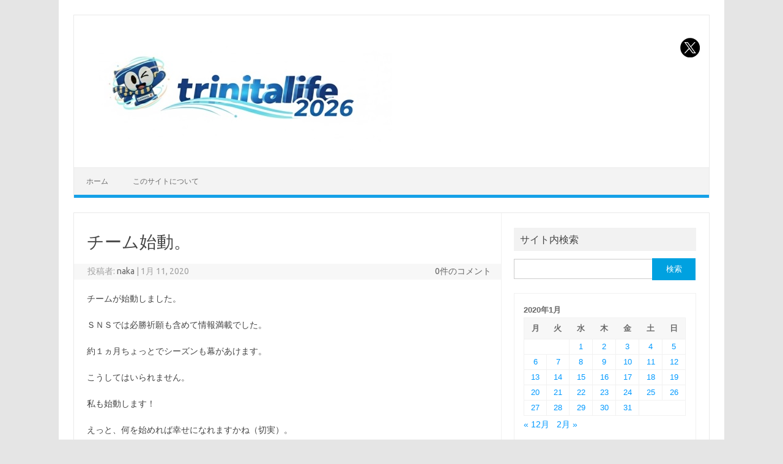

--- FILE ---
content_type: text/html; charset=UTF-8
request_url: https://trinitalife.net/2020/01/11/%E3%83%81%E3%83%BC%E3%83%A0%E5%A7%8B%E5%8B%95%E3%80%82-2/
body_size: 11114
content:
<!DOCTYPE html>
<!--[if IE 7]>
<html class="ie ie7" lang="ja">
<![endif]-->
<!--[if IE 8]>
<html class="ie ie8" lang="ja">
<![endif]-->
<!--[if !(IE 7) | !(IE 8)  ]><!-->
<html lang="ja">
<!--<![endif]-->
<head>
<meta charset="UTF-8">
<meta name="viewport" content="width=device-width, initial-scale=1">
<link rel="profile" href="http://gmpg.org/xfn/11">
<link rel="pingback" href="https://trinitalife.net/xmlrpc.php" />
<!--[if lt IE 9]>
<script src="https://trinitalife.net/wp-content/themes/iconic-one/js/html5.js" type="text/javascript"></script>
<![endif]-->
<title>チーム始動。 &#8211; trinitalife</title>
<meta name='robots' content='max-image-preview:large' />
<link rel='dns-prefetch' href='//webfonts.xserver.jp' />
<link rel='dns-prefetch' href='//fonts.googleapis.com' />
<link rel="alternate" type="application/rss+xml" title="trinitalife &raquo; フィード" href="https://trinitalife.net/feed/" />
<link rel="alternate" type="application/rss+xml" title="trinitalife &raquo; コメントフィード" href="https://trinitalife.net/comments/feed/" />
<link rel="alternate" title="oEmbed (JSON)" type="application/json+oembed" href="https://trinitalife.net/wp-json/oembed/1.0/embed?url=https%3A%2F%2Ftrinitalife.net%2F2020%2F01%2F11%2F%25e3%2583%2581%25e3%2583%25bc%25e3%2583%25a0%25e5%25a7%258b%25e5%258b%2595%25e3%2580%2582-2%2F" />
<link rel="alternate" title="oEmbed (XML)" type="text/xml+oembed" href="https://trinitalife.net/wp-json/oembed/1.0/embed?url=https%3A%2F%2Ftrinitalife.net%2F2020%2F01%2F11%2F%25e3%2583%2581%25e3%2583%25bc%25e3%2583%25a0%25e5%25a7%258b%25e5%258b%2595%25e3%2580%2582-2%2F&#038;format=xml" />
<style id='wp-img-auto-sizes-contain-inline-css' type='text/css'>
img:is([sizes=auto i],[sizes^="auto," i]){contain-intrinsic-size:3000px 1500px}
/*# sourceURL=wp-img-auto-sizes-contain-inline-css */
</style>
<style id='wp-emoji-styles-inline-css' type='text/css'>

	img.wp-smiley, img.emoji {
		display: inline !important;
		border: none !important;
		box-shadow: none !important;
		height: 1em !important;
		width: 1em !important;
		margin: 0 0.07em !important;
		vertical-align: -0.1em !important;
		background: none !important;
		padding: 0 !important;
	}
/*# sourceURL=wp-emoji-styles-inline-css */
</style>
<style id='wp-block-library-inline-css' type='text/css'>
:root{--wp-block-synced-color:#7a00df;--wp-block-synced-color--rgb:122,0,223;--wp-bound-block-color:var(--wp-block-synced-color);--wp-editor-canvas-background:#ddd;--wp-admin-theme-color:#007cba;--wp-admin-theme-color--rgb:0,124,186;--wp-admin-theme-color-darker-10:#006ba1;--wp-admin-theme-color-darker-10--rgb:0,107,160.5;--wp-admin-theme-color-darker-20:#005a87;--wp-admin-theme-color-darker-20--rgb:0,90,135;--wp-admin-border-width-focus:2px}@media (min-resolution:192dpi){:root{--wp-admin-border-width-focus:1.5px}}.wp-element-button{cursor:pointer}:root .has-very-light-gray-background-color{background-color:#eee}:root .has-very-dark-gray-background-color{background-color:#313131}:root .has-very-light-gray-color{color:#eee}:root .has-very-dark-gray-color{color:#313131}:root .has-vivid-green-cyan-to-vivid-cyan-blue-gradient-background{background:linear-gradient(135deg,#00d084,#0693e3)}:root .has-purple-crush-gradient-background{background:linear-gradient(135deg,#34e2e4,#4721fb 50%,#ab1dfe)}:root .has-hazy-dawn-gradient-background{background:linear-gradient(135deg,#faaca8,#dad0ec)}:root .has-subdued-olive-gradient-background{background:linear-gradient(135deg,#fafae1,#67a671)}:root .has-atomic-cream-gradient-background{background:linear-gradient(135deg,#fdd79a,#004a59)}:root .has-nightshade-gradient-background{background:linear-gradient(135deg,#330968,#31cdcf)}:root .has-midnight-gradient-background{background:linear-gradient(135deg,#020381,#2874fc)}:root{--wp--preset--font-size--normal:16px;--wp--preset--font-size--huge:42px}.has-regular-font-size{font-size:1em}.has-larger-font-size{font-size:2.625em}.has-normal-font-size{font-size:var(--wp--preset--font-size--normal)}.has-huge-font-size{font-size:var(--wp--preset--font-size--huge)}.has-text-align-center{text-align:center}.has-text-align-left{text-align:left}.has-text-align-right{text-align:right}.has-fit-text{white-space:nowrap!important}#end-resizable-editor-section{display:none}.aligncenter{clear:both}.items-justified-left{justify-content:flex-start}.items-justified-center{justify-content:center}.items-justified-right{justify-content:flex-end}.items-justified-space-between{justify-content:space-between}.screen-reader-text{border:0;clip-path:inset(50%);height:1px;margin:-1px;overflow:hidden;padding:0;position:absolute;width:1px;word-wrap:normal!important}.screen-reader-text:focus{background-color:#ddd;clip-path:none;color:#444;display:block;font-size:1em;height:auto;left:5px;line-height:normal;padding:15px 23px 14px;text-decoration:none;top:5px;width:auto;z-index:100000}html :where(.has-border-color){border-style:solid}html :where([style*=border-top-color]){border-top-style:solid}html :where([style*=border-right-color]){border-right-style:solid}html :where([style*=border-bottom-color]){border-bottom-style:solid}html :where([style*=border-left-color]){border-left-style:solid}html :where([style*=border-width]){border-style:solid}html :where([style*=border-top-width]){border-top-style:solid}html :where([style*=border-right-width]){border-right-style:solid}html :where([style*=border-bottom-width]){border-bottom-style:solid}html :where([style*=border-left-width]){border-left-style:solid}html :where(img[class*=wp-image-]){height:auto;max-width:100%}:where(figure){margin:0 0 1em}html :where(.is-position-sticky){--wp-admin--admin-bar--position-offset:var(--wp-admin--admin-bar--height,0px)}@media screen and (max-width:600px){html :where(.is-position-sticky){--wp-admin--admin-bar--position-offset:0px}}

/*# sourceURL=wp-block-library-inline-css */
</style><style id='global-styles-inline-css' type='text/css'>
:root{--wp--preset--aspect-ratio--square: 1;--wp--preset--aspect-ratio--4-3: 4/3;--wp--preset--aspect-ratio--3-4: 3/4;--wp--preset--aspect-ratio--3-2: 3/2;--wp--preset--aspect-ratio--2-3: 2/3;--wp--preset--aspect-ratio--16-9: 16/9;--wp--preset--aspect-ratio--9-16: 9/16;--wp--preset--color--black: #000000;--wp--preset--color--cyan-bluish-gray: #abb8c3;--wp--preset--color--white: #ffffff;--wp--preset--color--pale-pink: #f78da7;--wp--preset--color--vivid-red: #cf2e2e;--wp--preset--color--luminous-vivid-orange: #ff6900;--wp--preset--color--luminous-vivid-amber: #fcb900;--wp--preset--color--light-green-cyan: #7bdcb5;--wp--preset--color--vivid-green-cyan: #00d084;--wp--preset--color--pale-cyan-blue: #8ed1fc;--wp--preset--color--vivid-cyan-blue: #0693e3;--wp--preset--color--vivid-purple: #9b51e0;--wp--preset--gradient--vivid-cyan-blue-to-vivid-purple: linear-gradient(135deg,rgb(6,147,227) 0%,rgb(155,81,224) 100%);--wp--preset--gradient--light-green-cyan-to-vivid-green-cyan: linear-gradient(135deg,rgb(122,220,180) 0%,rgb(0,208,130) 100%);--wp--preset--gradient--luminous-vivid-amber-to-luminous-vivid-orange: linear-gradient(135deg,rgb(252,185,0) 0%,rgb(255,105,0) 100%);--wp--preset--gradient--luminous-vivid-orange-to-vivid-red: linear-gradient(135deg,rgb(255,105,0) 0%,rgb(207,46,46) 100%);--wp--preset--gradient--very-light-gray-to-cyan-bluish-gray: linear-gradient(135deg,rgb(238,238,238) 0%,rgb(169,184,195) 100%);--wp--preset--gradient--cool-to-warm-spectrum: linear-gradient(135deg,rgb(74,234,220) 0%,rgb(151,120,209) 20%,rgb(207,42,186) 40%,rgb(238,44,130) 60%,rgb(251,105,98) 80%,rgb(254,248,76) 100%);--wp--preset--gradient--blush-light-purple: linear-gradient(135deg,rgb(255,206,236) 0%,rgb(152,150,240) 100%);--wp--preset--gradient--blush-bordeaux: linear-gradient(135deg,rgb(254,205,165) 0%,rgb(254,45,45) 50%,rgb(107,0,62) 100%);--wp--preset--gradient--luminous-dusk: linear-gradient(135deg,rgb(255,203,112) 0%,rgb(199,81,192) 50%,rgb(65,88,208) 100%);--wp--preset--gradient--pale-ocean: linear-gradient(135deg,rgb(255,245,203) 0%,rgb(182,227,212) 50%,rgb(51,167,181) 100%);--wp--preset--gradient--electric-grass: linear-gradient(135deg,rgb(202,248,128) 0%,rgb(113,206,126) 100%);--wp--preset--gradient--midnight: linear-gradient(135deg,rgb(2,3,129) 0%,rgb(40,116,252) 100%);--wp--preset--font-size--small: 13px;--wp--preset--font-size--medium: 20px;--wp--preset--font-size--large: 36px;--wp--preset--font-size--x-large: 42px;--wp--preset--spacing--20: 0.44rem;--wp--preset--spacing--30: 0.67rem;--wp--preset--spacing--40: 1rem;--wp--preset--spacing--50: 1.5rem;--wp--preset--spacing--60: 2.25rem;--wp--preset--spacing--70: 3.38rem;--wp--preset--spacing--80: 5.06rem;--wp--preset--shadow--natural: 6px 6px 9px rgba(0, 0, 0, 0.2);--wp--preset--shadow--deep: 12px 12px 50px rgba(0, 0, 0, 0.4);--wp--preset--shadow--sharp: 6px 6px 0px rgba(0, 0, 0, 0.2);--wp--preset--shadow--outlined: 6px 6px 0px -3px rgb(255, 255, 255), 6px 6px rgb(0, 0, 0);--wp--preset--shadow--crisp: 6px 6px 0px rgb(0, 0, 0);}:where(.is-layout-flex){gap: 0.5em;}:where(.is-layout-grid){gap: 0.5em;}body .is-layout-flex{display: flex;}.is-layout-flex{flex-wrap: wrap;align-items: center;}.is-layout-flex > :is(*, div){margin: 0;}body .is-layout-grid{display: grid;}.is-layout-grid > :is(*, div){margin: 0;}:where(.wp-block-columns.is-layout-flex){gap: 2em;}:where(.wp-block-columns.is-layout-grid){gap: 2em;}:where(.wp-block-post-template.is-layout-flex){gap: 1.25em;}:where(.wp-block-post-template.is-layout-grid){gap: 1.25em;}.has-black-color{color: var(--wp--preset--color--black) !important;}.has-cyan-bluish-gray-color{color: var(--wp--preset--color--cyan-bluish-gray) !important;}.has-white-color{color: var(--wp--preset--color--white) !important;}.has-pale-pink-color{color: var(--wp--preset--color--pale-pink) !important;}.has-vivid-red-color{color: var(--wp--preset--color--vivid-red) !important;}.has-luminous-vivid-orange-color{color: var(--wp--preset--color--luminous-vivid-orange) !important;}.has-luminous-vivid-amber-color{color: var(--wp--preset--color--luminous-vivid-amber) !important;}.has-light-green-cyan-color{color: var(--wp--preset--color--light-green-cyan) !important;}.has-vivid-green-cyan-color{color: var(--wp--preset--color--vivid-green-cyan) !important;}.has-pale-cyan-blue-color{color: var(--wp--preset--color--pale-cyan-blue) !important;}.has-vivid-cyan-blue-color{color: var(--wp--preset--color--vivid-cyan-blue) !important;}.has-vivid-purple-color{color: var(--wp--preset--color--vivid-purple) !important;}.has-black-background-color{background-color: var(--wp--preset--color--black) !important;}.has-cyan-bluish-gray-background-color{background-color: var(--wp--preset--color--cyan-bluish-gray) !important;}.has-white-background-color{background-color: var(--wp--preset--color--white) !important;}.has-pale-pink-background-color{background-color: var(--wp--preset--color--pale-pink) !important;}.has-vivid-red-background-color{background-color: var(--wp--preset--color--vivid-red) !important;}.has-luminous-vivid-orange-background-color{background-color: var(--wp--preset--color--luminous-vivid-orange) !important;}.has-luminous-vivid-amber-background-color{background-color: var(--wp--preset--color--luminous-vivid-amber) !important;}.has-light-green-cyan-background-color{background-color: var(--wp--preset--color--light-green-cyan) !important;}.has-vivid-green-cyan-background-color{background-color: var(--wp--preset--color--vivid-green-cyan) !important;}.has-pale-cyan-blue-background-color{background-color: var(--wp--preset--color--pale-cyan-blue) !important;}.has-vivid-cyan-blue-background-color{background-color: var(--wp--preset--color--vivid-cyan-blue) !important;}.has-vivid-purple-background-color{background-color: var(--wp--preset--color--vivid-purple) !important;}.has-black-border-color{border-color: var(--wp--preset--color--black) !important;}.has-cyan-bluish-gray-border-color{border-color: var(--wp--preset--color--cyan-bluish-gray) !important;}.has-white-border-color{border-color: var(--wp--preset--color--white) !important;}.has-pale-pink-border-color{border-color: var(--wp--preset--color--pale-pink) !important;}.has-vivid-red-border-color{border-color: var(--wp--preset--color--vivid-red) !important;}.has-luminous-vivid-orange-border-color{border-color: var(--wp--preset--color--luminous-vivid-orange) !important;}.has-luminous-vivid-amber-border-color{border-color: var(--wp--preset--color--luminous-vivid-amber) !important;}.has-light-green-cyan-border-color{border-color: var(--wp--preset--color--light-green-cyan) !important;}.has-vivid-green-cyan-border-color{border-color: var(--wp--preset--color--vivid-green-cyan) !important;}.has-pale-cyan-blue-border-color{border-color: var(--wp--preset--color--pale-cyan-blue) !important;}.has-vivid-cyan-blue-border-color{border-color: var(--wp--preset--color--vivid-cyan-blue) !important;}.has-vivid-purple-border-color{border-color: var(--wp--preset--color--vivid-purple) !important;}.has-vivid-cyan-blue-to-vivid-purple-gradient-background{background: var(--wp--preset--gradient--vivid-cyan-blue-to-vivid-purple) !important;}.has-light-green-cyan-to-vivid-green-cyan-gradient-background{background: var(--wp--preset--gradient--light-green-cyan-to-vivid-green-cyan) !important;}.has-luminous-vivid-amber-to-luminous-vivid-orange-gradient-background{background: var(--wp--preset--gradient--luminous-vivid-amber-to-luminous-vivid-orange) !important;}.has-luminous-vivid-orange-to-vivid-red-gradient-background{background: var(--wp--preset--gradient--luminous-vivid-orange-to-vivid-red) !important;}.has-very-light-gray-to-cyan-bluish-gray-gradient-background{background: var(--wp--preset--gradient--very-light-gray-to-cyan-bluish-gray) !important;}.has-cool-to-warm-spectrum-gradient-background{background: var(--wp--preset--gradient--cool-to-warm-spectrum) !important;}.has-blush-light-purple-gradient-background{background: var(--wp--preset--gradient--blush-light-purple) !important;}.has-blush-bordeaux-gradient-background{background: var(--wp--preset--gradient--blush-bordeaux) !important;}.has-luminous-dusk-gradient-background{background: var(--wp--preset--gradient--luminous-dusk) !important;}.has-pale-ocean-gradient-background{background: var(--wp--preset--gradient--pale-ocean) !important;}.has-electric-grass-gradient-background{background: var(--wp--preset--gradient--electric-grass) !important;}.has-midnight-gradient-background{background: var(--wp--preset--gradient--midnight) !important;}.has-small-font-size{font-size: var(--wp--preset--font-size--small) !important;}.has-medium-font-size{font-size: var(--wp--preset--font-size--medium) !important;}.has-large-font-size{font-size: var(--wp--preset--font-size--large) !important;}.has-x-large-font-size{font-size: var(--wp--preset--font-size--x-large) !important;}
/*# sourceURL=global-styles-inline-css */
</style>

<style id='classic-theme-styles-inline-css' type='text/css'>
/*! This file is auto-generated */
.wp-block-button__link{color:#fff;background-color:#32373c;border-radius:9999px;box-shadow:none;text-decoration:none;padding:calc(.667em + 2px) calc(1.333em + 2px);font-size:1.125em}.wp-block-file__button{background:#32373c;color:#fff;text-decoration:none}
/*# sourceURL=/wp-includes/css/classic-themes.min.css */
</style>
<link rel='stylesheet' id='themonic-fonts-css' href='https://fonts.googleapis.com/css?family=Ubuntu%3A400%2C700&#038;subset=latin%2Clatin-ext' type='text/css' media='all' />
<link rel='stylesheet' id='themonic-style-css' href='https://trinitalife.net/wp-content/themes/iconic-one/style.css?ver=2.4' type='text/css' media='all' />
<link rel='stylesheet' id='custom-style-css' href='https://trinitalife.net/wp-content/themes/iconic-one/custom.css?ver=6.9' type='text/css' media='all' />
<script type="text/javascript" src="https://trinitalife.net/wp-includes/js/jquery/jquery.min.js?ver=3.7.1" id="jquery-core-js"></script>
<script type="text/javascript" src="https://trinitalife.net/wp-includes/js/jquery/jquery-migrate.min.js?ver=3.4.1" id="jquery-migrate-js"></script>
<script type="text/javascript" src="//webfonts.xserver.jp/js/xserverv3.js?fadein=0&amp;ver=2.0.9" id="typesquare_std-js"></script>
<link rel="https://api.w.org/" href="https://trinitalife.net/wp-json/" /><link rel="alternate" title="JSON" type="application/json" href="https://trinitalife.net/wp-json/wp/v2/posts/13577" /><link rel="EditURI" type="application/rsd+xml" title="RSD" href="https://trinitalife.net/xmlrpc.php?rsd" />
<meta name="generator" content="WordPress 6.9" />
<link rel="canonical" href="https://trinitalife.net/2020/01/11/%e3%83%81%e3%83%bc%e3%83%a0%e5%a7%8b%e5%8b%95%e3%80%82-2/" />
<link rel='shortlink' href='https://trinitalife.net/?p=13577' />
<style type="text/css" id="custom-background-css">
body.custom-background { background-color: #e5e5e5; }
</style>
	<link rel="icon" href="https://trinitalife.net/wp-content/uploads/2020/12/cropped-New_Icon_bigger-2-150x150.jpg" sizes="32x32" />
<link rel="icon" href="https://trinitalife.net/wp-content/uploads/2020/12/cropped-New_Icon_bigger-2-300x300.jpg" sizes="192x192" />
<link rel="apple-touch-icon" href="https://trinitalife.net/wp-content/uploads/2020/12/cropped-New_Icon_bigger-2-300x300.jpg" />
<meta name="msapplication-TileImage" content="https://trinitalife.net/wp-content/uploads/2020/12/cropped-New_Icon_bigger-2-300x300.jpg" />
</head>
<body class="wp-singular post-template-default single single-post postid-13577 single-format-standard custom-background wp-theme-iconic-one custom-font-enabled single-author">
<div id="page" class="site">
	<a class="skip-link screen-reader-text" href="#main" title="コンテンツへスキップ">コンテンツへスキップ</a>
	<header id="masthead" class="site-header" role="banner">
					
		<div class="themonic-logo">
        <a href="https://trinitalife.net/" title="trinitalife" rel="home"><img src="http://trinitalife.net/wp-content/uploads/2026/01/trinitalife_logo_2026_v2.jpg" alt="trinitalife"></a>
		</div>
								<div class="socialmedia">
							<a href="https://twitter.com/trinitalife" target="_blank"><img src="https://trinitalife.net/wp-content/themes/iconic-one/img/twitter.png" alt="Follow us on Twitter"/></a> 
																	</div>
						
		<nav id="site-navigation" class="themonic-nav" role="navigation">
		<button class="menu-toggle" aria-controls="menu-top" aria-expanded="false">Menu<label class="iomenu">
  <div class="iolines"></div>
  <div class="iolines"></div>
  <div class="iolines"></div>
</label></button>
			<ul id="menu-top" class="nav-menu"><li ><a href="https://trinitalife.net/">ホーム</a></li><li class="page_item page-item-7825"><a href="https://trinitalife.net/sample-page-2/">このサイトについて</a></li>
</ul>
		</nav><!-- #site-navigation -->
		<div class="clear"></div>
	</header><!-- #masthead -->
<div id="main" class="wrapper">	<div id="primary" class="site-content">
		<div id="content" role="main">

			
				
	<article id="post-13577" class="post-13577 post type-post status-publish format-standard hentry category-2">
				<header class="entry-header">
						<h1 class="entry-title">チーム始動。</h1>
									
		<div class="below-title-meta">
		<div class="adt">
		投稿者:        <span class="vcard author">
			<span class="fn"><a href="https://trinitalife.net/author/naka/" title="naka の投稿" rel="author">naka</a></span>
        </span>
        <span class="meta-sep">|</span> 
							<span class="date updated">1月 11, 2020</span>
				 
        </div>
		<div class="adt-comment">
		<a class="link-comments" href="https://trinitalife.net/2020/01/11/%e3%83%81%e3%83%bc%e3%83%a0%e5%a7%8b%e5%8b%95%e3%80%82-2/#respond">0件のコメント</a> 
        </div>       
		</div><!-- below title meta end -->
			
						
		</header><!-- .entry-header -->

							<div class="entry-content">
																									<p>チームが始動しました。</p>
<p>ＳＮＳでは必勝祈願も含めて情報満載でした。</p>
<p>約１ヵ月ちょっとでシーズンも幕があけます。</p>
<p>こうしてはいられません。</p>
<p>私も始動します！</p>
<p>えっと、何を始めれば幸せになれますかね（切実）。</p>
											</div><!-- .entry-content -->
		
	<footer class="entry-meta">
					<span>カテゴリー: <a href="https://trinitalife.net/category/%e3%82%8f%e3%82%8a%e3%81%a8%e3%83%88%e3%83%aa%e3%83%8b%e3%83%bc%e3%82%bf%e3%81%aa%e6%97%a5%e3%80%85/" rel="category tag">わりとトリニータな日々</a></span>
								<span></span>
			
           						</footer><!-- .entry-meta -->
	</article><!-- #post -->
				<nav class="nav-single">
					<div class="assistive-text">投稿ナビゲーション</div>
					<span class="nav-previous"><a href="https://trinitalife.net/2020/01/10/%e3%81%84%e3%82%88%e3%81%84%e3%82%88%ef%bc%92%ef%bc%90%ef%bc%92%ef%bc%90%e5%a7%8b%e3%81%be%e3%82%8a%e3%81%be%e3%81%99%e3%80%82/" rel="prev"><span class="meta-nav">&larr;</span> いよいよ２０２０始まります。</a></span>
					<span class="nav-next"><a href="https://trinitalife.net/2020/01/12/%e6%81%90%e3%82%8b%e3%81%b9%e3%81%97%e3%83%ac%e3%83%97%e3%83%a6%e3%83%8b%e4%ba%89%e5%a5%aa%e6%88%a6%e3%80%82/" rel="next">恐るべしレプユニ争奪戦。 <span class="meta-nav">&rarr;</span></a></span>
				</nav><!-- .nav-single -->

				
<div id="comments" class="comments-area">

	
	
	
</div><!-- #comments .comments-area -->
			
		</div><!-- #content -->
	</div><!-- #primary -->


			<div id="secondary" class="widget-area" role="complementary">
			<aside id="search-3" class="widget widget_search"><p class="widget-title">サイト内検索</p><form role="search" method="get" id="searchform" class="searchform" action="https://trinitalife.net/">
				<div>
					<label class="screen-reader-text" for="s">検索:</label>
					<input type="text" value="" name="s" id="s" />
					<input type="submit" id="searchsubmit" value="検索" />
				</div>
			</form></aside><aside id="calendar-3" class="widget widget_calendar"><div id="calendar_wrap" class="calendar_wrap"><table id="wp-calendar" class="wp-calendar-table">
	<caption>2020年1月</caption>
	<thead>
	<tr>
		<th scope="col" aria-label="月曜日">月</th>
		<th scope="col" aria-label="火曜日">火</th>
		<th scope="col" aria-label="水曜日">水</th>
		<th scope="col" aria-label="木曜日">木</th>
		<th scope="col" aria-label="金曜日">金</th>
		<th scope="col" aria-label="土曜日">土</th>
		<th scope="col" aria-label="日曜日">日</th>
	</tr>
	</thead>
	<tbody>
	<tr>
		<td colspan="2" class="pad">&nbsp;</td><td><a href="https://trinitalife.net/2020/01/01/" aria-label="2020年1月1日 に投稿を公開">1</a></td><td><a href="https://trinitalife.net/2020/01/02/" aria-label="2020年1月2日 に投稿を公開">2</a></td><td><a href="https://trinitalife.net/2020/01/03/" aria-label="2020年1月3日 に投稿を公開">3</a></td><td><a href="https://trinitalife.net/2020/01/04/" aria-label="2020年1月4日 に投稿を公開">4</a></td><td><a href="https://trinitalife.net/2020/01/05/" aria-label="2020年1月5日 に投稿を公開">5</a></td>
	</tr>
	<tr>
		<td><a href="https://trinitalife.net/2020/01/06/" aria-label="2020年1月6日 に投稿を公開">6</a></td><td><a href="https://trinitalife.net/2020/01/07/" aria-label="2020年1月7日 に投稿を公開">7</a></td><td><a href="https://trinitalife.net/2020/01/08/" aria-label="2020年1月8日 に投稿を公開">8</a></td><td><a href="https://trinitalife.net/2020/01/09/" aria-label="2020年1月9日 に投稿を公開">9</a></td><td><a href="https://trinitalife.net/2020/01/10/" aria-label="2020年1月10日 に投稿を公開">10</a></td><td><a href="https://trinitalife.net/2020/01/11/" aria-label="2020年1月11日 に投稿を公開">11</a></td><td><a href="https://trinitalife.net/2020/01/12/" aria-label="2020年1月12日 に投稿を公開">12</a></td>
	</tr>
	<tr>
		<td><a href="https://trinitalife.net/2020/01/13/" aria-label="2020年1月13日 に投稿を公開">13</a></td><td><a href="https://trinitalife.net/2020/01/14/" aria-label="2020年1月14日 に投稿を公開">14</a></td><td><a href="https://trinitalife.net/2020/01/15/" aria-label="2020年1月15日 に投稿を公開">15</a></td><td><a href="https://trinitalife.net/2020/01/16/" aria-label="2020年1月16日 に投稿を公開">16</a></td><td><a href="https://trinitalife.net/2020/01/17/" aria-label="2020年1月17日 に投稿を公開">17</a></td><td><a href="https://trinitalife.net/2020/01/18/" aria-label="2020年1月18日 に投稿を公開">18</a></td><td><a href="https://trinitalife.net/2020/01/19/" aria-label="2020年1月19日 に投稿を公開">19</a></td>
	</tr>
	<tr>
		<td><a href="https://trinitalife.net/2020/01/20/" aria-label="2020年1月20日 に投稿を公開">20</a></td><td><a href="https://trinitalife.net/2020/01/21/" aria-label="2020年1月21日 に投稿を公開">21</a></td><td><a href="https://trinitalife.net/2020/01/22/" aria-label="2020年1月22日 に投稿を公開">22</a></td><td><a href="https://trinitalife.net/2020/01/23/" aria-label="2020年1月23日 に投稿を公開">23</a></td><td><a href="https://trinitalife.net/2020/01/24/" aria-label="2020年1月24日 に投稿を公開">24</a></td><td><a href="https://trinitalife.net/2020/01/25/" aria-label="2020年1月25日 に投稿を公開">25</a></td><td><a href="https://trinitalife.net/2020/01/26/" aria-label="2020年1月26日 に投稿を公開">26</a></td>
	</tr>
	<tr>
		<td><a href="https://trinitalife.net/2020/01/27/" aria-label="2020年1月27日 に投稿を公開">27</a></td><td><a href="https://trinitalife.net/2020/01/28/" aria-label="2020年1月28日 に投稿を公開">28</a></td><td><a href="https://trinitalife.net/2020/01/29/" aria-label="2020年1月29日 に投稿を公開">29</a></td><td><a href="https://trinitalife.net/2020/01/30/" aria-label="2020年1月30日 に投稿を公開">30</a></td><td><a href="https://trinitalife.net/2020/01/31/" aria-label="2020年1月31日 に投稿を公開">31</a></td>
		<td class="pad" colspan="2">&nbsp;</td>
	</tr>
	</tbody>
	</table><nav aria-label="前と次の月" class="wp-calendar-nav">
		<span class="wp-calendar-nav-prev"><a href="https://trinitalife.net/2019/12/">&laquo; 12月</a></span>
		<span class="pad">&nbsp;</span>
		<span class="wp-calendar-nav-next"><a href="https://trinitalife.net/2020/02/">2月 &raquo;</a></span>
	</nav></div></aside><aside id="categories-3" class="widget widget_categories"><p class="widget-title">カテゴリー</p>
			<ul>
					<li class="cat-item cat-item-2"><a href="https://trinitalife.net/category/%e3%82%8f%e3%82%8a%e3%81%a8%e3%83%88%e3%83%aa%e3%83%8b%e3%83%bc%e3%82%bf%e3%81%aa%e6%97%a5%e3%80%85/">わりとトリニータな日々</a> (4,300)
</li>
	<li class="cat-item cat-item-4"><a href="https://trinitalife.net/category/%e6%9d%b1%e4%ba%ac%e3%83%9e%e3%83%a9%e3%82%bd%e3%83%b3/">東京マラソン</a> (23)
</li>
	<li class="cat-item cat-item-5"><a href="https://trinitalife.net/category/%e6%a5%bd%ef%bc%88%e3%82%89%e3%81%8f%ef%bc%89%e3%83%ad%e3%82%b0/">楽（らく）ログ</a> (273)
</li>
	<li class="cat-item cat-item-6"><a href="https://trinitalife.net/category/%e7%86%8a%e6%9c%ac%e5%9f%8e%e3%83%9e%e3%83%a9%e3%82%bd%e3%83%b3/">熊本城マラソン</a> (15)
</li>
	<li class="cat-item cat-item-7"><a href="https://trinitalife.net/category/%ef%bc%92%ef%bc%90%e5%b9%b4%e3%82%92%e6%8c%af%e3%82%8a%e8%bf%94%e3%82%8b/">２０年を振り返る</a> (23)
</li>
			</ul>

			</aside>
		<aside id="recent-posts-2" class="widget widget_recent_entries">
		<p class="widget-title">最近の投稿</p>
		<ul>
											<li>
					<a href="https://trinitalife.net/2026/01/24/%e6%9c%80%e7%b5%82%e3%83%81%e3%82%a7%e3%83%83%e3%82%af%e3%81%ae%e5%a0%b4%e3%80%82/">最終チェックの場。</a>
											<span class="post-date">2026年1月24日</span>
									</li>
											<li>
					<a href="https://trinitalife.net/2026/01/23/%e5%bf%97%e3%82%92%e7%ab%8b%e3%81%a6%e3%82%88%e3%81%86%e3%80%82/">志を立てよう。</a>
											<span class="post-date">2026年1月23日</span>
									</li>
											<li>
					<a href="https://trinitalife.net/2026/01/22/%e5%88%86%e6%9e%90%e3%81%a8%e3%81%af%e8%a8%80%e3%81%88%e3%81%be%e3%81%9b%e3%82%93%e3%80%82/">分析とは言えません。</a>
											<span class="post-date">2026年1月22日</span>
									</li>
											<li>
					<a href="https://trinitalife.net/2026/01/21/%e3%82%b7%e3%83%bc%e3%82%ba%e3%83%b3%e3%83%91%e3%82%b9%e5%b1%8a%e3%81%84%e3%81%9f%ef%bc%81%e2%89%a7%e2%96%bd%e2%89%a6/">シーズンパス届いた！(≧▽≦)</a>
											<span class="post-date">2026年1月21日</span>
									</li>
											<li>
					<a href="https://trinitalife.net/2026/01/20/%e6%9c%ac%e5%bd%93%e3%81%ab%e5%be%85%e6%9c%9b%e3%81%97%e3%81%a6%e3%81%84%e3%82%8b%e3%81%97%e3%80%81%e5%be%a9%e6%b4%bb%e3%81%97%e3%81%a6%e6%ac%b2%e3%81%97%e3%81%84%e3%80%82/">本当に待望している選手。</a>
											<span class="post-date">2026年1月20日</span>
									</li>
					</ul>

		</aside><aside id="text-4" class="widget widget_text"><p class="widget-title">twitter</p>			<div class="textwidget"><p><a class="twitter-timeline" data-width="665" data-height="998" data-dnt="true" href="https://twitter.com/trinitalife?ref_src=twsrc%5Etfw">Tweets by trinitalife</a><script async src="https://platform.twitter.com/widgets.js" charset="utf-8"></script></p>
</div>
		</aside><aside id="archives-3" class="widget widget_archive"><p class="widget-title">サイトアーカイブ</p>		<label class="screen-reader-text" for="archives-dropdown-3">サイトアーカイブ</label>
		<select id="archives-dropdown-3" name="archive-dropdown">
			
			<option value="">月を選択</option>
				<option value='https://trinitalife.net/2026/01/'> 2026年1月 &nbsp;(24)</option>
	<option value='https://trinitalife.net/2025/12/'> 2025年12月 &nbsp;(31)</option>
	<option value='https://trinitalife.net/2025/11/'> 2025年11月 &nbsp;(30)</option>
	<option value='https://trinitalife.net/2025/10/'> 2025年10月 &nbsp;(31)</option>
	<option value='https://trinitalife.net/2025/09/'> 2025年9月 &nbsp;(30)</option>
	<option value='https://trinitalife.net/2025/08/'> 2025年8月 &nbsp;(31)</option>
	<option value='https://trinitalife.net/2025/07/'> 2025年7月 &nbsp;(31)</option>
	<option value='https://trinitalife.net/2025/06/'> 2025年6月 &nbsp;(30)</option>
	<option value='https://trinitalife.net/2025/05/'> 2025年5月 &nbsp;(31)</option>
	<option value='https://trinitalife.net/2025/04/'> 2025年4月 &nbsp;(30)</option>
	<option value='https://trinitalife.net/2025/03/'> 2025年3月 &nbsp;(31)</option>
	<option value='https://trinitalife.net/2025/02/'> 2025年2月 &nbsp;(28)</option>
	<option value='https://trinitalife.net/2025/01/'> 2025年1月 &nbsp;(31)</option>
	<option value='https://trinitalife.net/2024/12/'> 2024年12月 &nbsp;(31)</option>
	<option value='https://trinitalife.net/2024/11/'> 2024年11月 &nbsp;(30)</option>
	<option value='https://trinitalife.net/2024/10/'> 2024年10月 &nbsp;(31)</option>
	<option value='https://trinitalife.net/2024/09/'> 2024年9月 &nbsp;(30)</option>
	<option value='https://trinitalife.net/2024/08/'> 2024年8月 &nbsp;(31)</option>
	<option value='https://trinitalife.net/2024/07/'> 2024年7月 &nbsp;(31)</option>
	<option value='https://trinitalife.net/2024/06/'> 2024年6月 &nbsp;(30)</option>
	<option value='https://trinitalife.net/2024/05/'> 2024年5月 &nbsp;(31)</option>
	<option value='https://trinitalife.net/2024/04/'> 2024年4月 &nbsp;(30)</option>
	<option value='https://trinitalife.net/2024/03/'> 2024年3月 &nbsp;(31)</option>
	<option value='https://trinitalife.net/2024/02/'> 2024年2月 &nbsp;(29)</option>
	<option value='https://trinitalife.net/2024/01/'> 2024年1月 &nbsp;(31)</option>
	<option value='https://trinitalife.net/2023/12/'> 2023年12月 &nbsp;(31)</option>
	<option value='https://trinitalife.net/2023/11/'> 2023年11月 &nbsp;(30)</option>
	<option value='https://trinitalife.net/2023/10/'> 2023年10月 &nbsp;(31)</option>
	<option value='https://trinitalife.net/2023/09/'> 2023年9月 &nbsp;(30)</option>
	<option value='https://trinitalife.net/2023/08/'> 2023年8月 &nbsp;(31)</option>
	<option value='https://trinitalife.net/2023/07/'> 2023年7月 &nbsp;(31)</option>
	<option value='https://trinitalife.net/2023/06/'> 2023年6月 &nbsp;(30)</option>
	<option value='https://trinitalife.net/2023/05/'> 2023年5月 &nbsp;(31)</option>
	<option value='https://trinitalife.net/2023/04/'> 2023年4月 &nbsp;(30)</option>
	<option value='https://trinitalife.net/2023/03/'> 2023年3月 &nbsp;(31)</option>
	<option value='https://trinitalife.net/2023/02/'> 2023年2月 &nbsp;(28)</option>
	<option value='https://trinitalife.net/2023/01/'> 2023年1月 &nbsp;(31)</option>
	<option value='https://trinitalife.net/2022/12/'> 2022年12月 &nbsp;(31)</option>
	<option value='https://trinitalife.net/2022/11/'> 2022年11月 &nbsp;(30)</option>
	<option value='https://trinitalife.net/2022/10/'> 2022年10月 &nbsp;(31)</option>
	<option value='https://trinitalife.net/2022/09/'> 2022年9月 &nbsp;(30)</option>
	<option value='https://trinitalife.net/2022/08/'> 2022年8月 &nbsp;(31)</option>
	<option value='https://trinitalife.net/2022/07/'> 2022年7月 &nbsp;(31)</option>
	<option value='https://trinitalife.net/2022/06/'> 2022年6月 &nbsp;(30)</option>
	<option value='https://trinitalife.net/2022/05/'> 2022年5月 &nbsp;(31)</option>
	<option value='https://trinitalife.net/2022/04/'> 2022年4月 &nbsp;(30)</option>
	<option value='https://trinitalife.net/2022/03/'> 2022年3月 &nbsp;(31)</option>
	<option value='https://trinitalife.net/2022/02/'> 2022年2月 &nbsp;(28)</option>
	<option value='https://trinitalife.net/2022/01/'> 2022年1月 &nbsp;(31)</option>
	<option value='https://trinitalife.net/2021/12/'> 2021年12月 &nbsp;(31)</option>
	<option value='https://trinitalife.net/2021/11/'> 2021年11月 &nbsp;(30)</option>
	<option value='https://trinitalife.net/2021/10/'> 2021年10月 &nbsp;(31)</option>
	<option value='https://trinitalife.net/2021/09/'> 2021年9月 &nbsp;(30)</option>
	<option value='https://trinitalife.net/2021/08/'> 2021年8月 &nbsp;(31)</option>
	<option value='https://trinitalife.net/2021/07/'> 2021年7月 &nbsp;(31)</option>
	<option value='https://trinitalife.net/2021/06/'> 2021年6月 &nbsp;(30)</option>
	<option value='https://trinitalife.net/2021/05/'> 2021年5月 &nbsp;(31)</option>
	<option value='https://trinitalife.net/2021/04/'> 2021年4月 &nbsp;(30)</option>
	<option value='https://trinitalife.net/2021/03/'> 2021年3月 &nbsp;(31)</option>
	<option value='https://trinitalife.net/2021/02/'> 2021年2月 &nbsp;(28)</option>
	<option value='https://trinitalife.net/2021/01/'> 2021年1月 &nbsp;(31)</option>
	<option value='https://trinitalife.net/2020/12/'> 2020年12月 &nbsp;(31)</option>
	<option value='https://trinitalife.net/2020/11/'> 2020年11月 &nbsp;(30)</option>
	<option value='https://trinitalife.net/2020/10/'> 2020年10月 &nbsp;(31)</option>
	<option value='https://trinitalife.net/2020/09/'> 2020年9月 &nbsp;(30)</option>
	<option value='https://trinitalife.net/2020/08/'> 2020年8月 &nbsp;(31)</option>
	<option value='https://trinitalife.net/2020/07/'> 2020年7月 &nbsp;(31)</option>
	<option value='https://trinitalife.net/2020/06/'> 2020年6月 &nbsp;(30)</option>
	<option value='https://trinitalife.net/2020/05/'> 2020年5月 &nbsp;(31)</option>
	<option value='https://trinitalife.net/2020/04/'> 2020年4月 &nbsp;(30)</option>
	<option value='https://trinitalife.net/2020/03/'> 2020年3月 &nbsp;(31)</option>
	<option value='https://trinitalife.net/2020/02/'> 2020年2月 &nbsp;(29)</option>
	<option value='https://trinitalife.net/2020/01/'> 2020年1月 &nbsp;(31)</option>
	<option value='https://trinitalife.net/2019/12/'> 2019年12月 &nbsp;(31)</option>
	<option value='https://trinitalife.net/2019/11/'> 2019年11月 &nbsp;(30)</option>
	<option value='https://trinitalife.net/2019/10/'> 2019年10月 &nbsp;(31)</option>
	<option value='https://trinitalife.net/2019/09/'> 2019年9月 &nbsp;(30)</option>
	<option value='https://trinitalife.net/2019/08/'> 2019年8月 &nbsp;(31)</option>
	<option value='https://trinitalife.net/2019/07/'> 2019年7月 &nbsp;(31)</option>
	<option value='https://trinitalife.net/2019/06/'> 2019年6月 &nbsp;(30)</option>
	<option value='https://trinitalife.net/2019/05/'> 2019年5月 &nbsp;(31)</option>
	<option value='https://trinitalife.net/2019/04/'> 2019年4月 &nbsp;(30)</option>
	<option value='https://trinitalife.net/2019/03/'> 2019年3月 &nbsp;(31)</option>
	<option value='https://trinitalife.net/2019/02/'> 2019年2月 &nbsp;(28)</option>
	<option value='https://trinitalife.net/2019/01/'> 2019年1月 &nbsp;(31)</option>
	<option value='https://trinitalife.net/2018/12/'> 2018年12月 &nbsp;(31)</option>
	<option value='https://trinitalife.net/2018/11/'> 2018年11月 &nbsp;(30)</option>
	<option value='https://trinitalife.net/2018/10/'> 2018年10月 &nbsp;(31)</option>
	<option value='https://trinitalife.net/2018/09/'> 2018年9月 &nbsp;(29)</option>
	<option value='https://trinitalife.net/2018/08/'> 2018年8月 &nbsp;(27)</option>
	<option value='https://trinitalife.net/2018/07/'> 2018年7月 &nbsp;(31)</option>
	<option value='https://trinitalife.net/2018/06/'> 2018年6月 &nbsp;(29)</option>
	<option value='https://trinitalife.net/2018/05/'> 2018年5月 &nbsp;(29)</option>
	<option value='https://trinitalife.net/2018/04/'> 2018年4月 &nbsp;(29)</option>
	<option value='https://trinitalife.net/2018/03/'> 2018年3月 &nbsp;(31)</option>
	<option value='https://trinitalife.net/2018/02/'> 2018年2月 &nbsp;(27)</option>
	<option value='https://trinitalife.net/2018/01/'> 2018年1月 &nbsp;(25)</option>
	<option value='https://trinitalife.net/2017/12/'> 2017年12月 &nbsp;(28)</option>
	<option value='https://trinitalife.net/2017/11/'> 2017年11月 &nbsp;(28)</option>
	<option value='https://trinitalife.net/2017/10/'> 2017年10月 &nbsp;(21)</option>
	<option value='https://trinitalife.net/2017/09/'> 2017年9月 &nbsp;(24)</option>
	<option value='https://trinitalife.net/2017/08/'> 2017年8月 &nbsp;(30)</option>
	<option value='https://trinitalife.net/2017/07/'> 2017年7月 &nbsp;(26)</option>
	<option value='https://trinitalife.net/2017/06/'> 2017年6月 &nbsp;(29)</option>
	<option value='https://trinitalife.net/2017/05/'> 2017年5月 &nbsp;(31)</option>
	<option value='https://trinitalife.net/2017/04/'> 2017年4月 &nbsp;(29)</option>
	<option value='https://trinitalife.net/2017/03/'> 2017年3月 &nbsp;(31)</option>
	<option value='https://trinitalife.net/2017/02/'> 2017年2月 &nbsp;(28)</option>
	<option value='https://trinitalife.net/2017/01/'> 2017年1月 &nbsp;(30)</option>
	<option value='https://trinitalife.net/2016/12/'> 2016年12月 &nbsp;(30)</option>
	<option value='https://trinitalife.net/2016/11/'> 2016年11月 &nbsp;(29)</option>
	<option value='https://trinitalife.net/2016/10/'> 2016年10月 &nbsp;(27)</option>
	<option value='https://trinitalife.net/2016/09/'> 2016年9月 &nbsp;(27)</option>
	<option value='https://trinitalife.net/2016/08/'> 2016年8月 &nbsp;(26)</option>
	<option value='https://trinitalife.net/2016/07/'> 2016年7月 &nbsp;(30)</option>
	<option value='https://trinitalife.net/2016/06/'> 2016年6月 &nbsp;(27)</option>
	<option value='https://trinitalife.net/2016/05/'> 2016年5月 &nbsp;(27)</option>
	<option value='https://trinitalife.net/2016/04/'> 2016年4月 &nbsp;(29)</option>
	<option value='https://trinitalife.net/2016/03/'> 2016年3月 &nbsp;(25)</option>
	<option value='https://trinitalife.net/2016/02/'> 2016年2月 &nbsp;(26)</option>
	<option value='https://trinitalife.net/2016/01/'> 2016年1月 &nbsp;(28)</option>
	<option value='https://trinitalife.net/2015/12/'> 2015年12月 &nbsp;(30)</option>
	<option value='https://trinitalife.net/2015/11/'> 2015年11月 &nbsp;(24)</option>
	<option value='https://trinitalife.net/2015/10/'> 2015年10月 &nbsp;(28)</option>
	<option value='https://trinitalife.net/2015/09/'> 2015年9月 &nbsp;(21)</option>
	<option value='https://trinitalife.net/2015/08/'> 2015年8月 &nbsp;(29)</option>
	<option value='https://trinitalife.net/2015/07/'> 2015年7月 &nbsp;(31)</option>
	<option value='https://trinitalife.net/2015/06/'> 2015年6月 &nbsp;(28)</option>
	<option value='https://trinitalife.net/2015/05/'> 2015年5月 &nbsp;(28)</option>
	<option value='https://trinitalife.net/2015/04/'> 2015年4月 &nbsp;(26)</option>
	<option value='https://trinitalife.net/2015/03/'> 2015年3月 &nbsp;(28)</option>
	<option value='https://trinitalife.net/2015/02/'> 2015年2月 &nbsp;(25)</option>
	<option value='https://trinitalife.net/2015/01/'> 2015年1月 &nbsp;(31)</option>
	<option value='https://trinitalife.net/2014/12/'> 2014年12月 &nbsp;(30)</option>
	<option value='https://trinitalife.net/2014/11/'> 2014年11月 &nbsp;(28)</option>
	<option value='https://trinitalife.net/2014/10/'> 2014年10月 &nbsp;(17)</option>
	<option value='https://trinitalife.net/2014/09/'> 2014年9月 &nbsp;(23)</option>
	<option value='https://trinitalife.net/2014/08/'> 2014年8月 &nbsp;(20)</option>
	<option value='https://trinitalife.net/2014/07/'> 2014年7月 &nbsp;(26)</option>
	<option value='https://trinitalife.net/2014/06/'> 2014年6月 &nbsp;(25)</option>
	<option value='https://trinitalife.net/2014/05/'> 2014年5月 &nbsp;(27)</option>
	<option value='https://trinitalife.net/2014/04/'> 2014年4月 &nbsp;(24)</option>
	<option value='https://trinitalife.net/2014/03/'> 2014年3月 &nbsp;(30)</option>
	<option value='https://trinitalife.net/2014/02/'> 2014年2月 &nbsp;(25)</option>
	<option value='https://trinitalife.net/2014/01/'> 2014年1月 &nbsp;(17)</option>
	<option value='https://trinitalife.net/2013/12/'> 2013年12月 &nbsp;(28)</option>
	<option value='https://trinitalife.net/2013/11/'> 2013年11月 &nbsp;(24)</option>
	<option value='https://trinitalife.net/2013/10/'> 2013年10月 &nbsp;(24)</option>
	<option value='https://trinitalife.net/2013/09/'> 2013年9月 &nbsp;(26)</option>
	<option value='https://trinitalife.net/2013/08/'> 2013年8月 &nbsp;(29)</option>
	<option value='https://trinitalife.net/2013/07/'> 2013年7月 &nbsp;(27)</option>
	<option value='https://trinitalife.net/2013/06/'> 2013年6月 &nbsp;(26)</option>
	<option value='https://trinitalife.net/2013/05/'> 2013年5月 &nbsp;(29)</option>
	<option value='https://trinitalife.net/2013/04/'> 2013年4月 &nbsp;(29)</option>
	<option value='https://trinitalife.net/2013/03/'> 2013年3月 &nbsp;(30)</option>
	<option value='https://trinitalife.net/2013/02/'> 2013年2月 &nbsp;(28)</option>
	<option value='https://trinitalife.net/2013/01/'> 2013年1月 &nbsp;(29)</option>
	<option value='https://trinitalife.net/2012/12/'> 2012年12月 &nbsp;(29)</option>

		</select>

			<script type="text/javascript">
/* <![CDATA[ */

( ( dropdownId ) => {
	const dropdown = document.getElementById( dropdownId );
	function onSelectChange() {
		setTimeout( () => {
			if ( 'escape' === dropdown.dataset.lastkey ) {
				return;
			}
			if ( dropdown.value ) {
				document.location.href = dropdown.value;
			}
		}, 250 );
	}
	function onKeyUp( event ) {
		if ( 'Escape' === event.key ) {
			dropdown.dataset.lastkey = 'escape';
		} else {
			delete dropdown.dataset.lastkey;
		}
	}
	function onClick() {
		delete dropdown.dataset.lastkey;
	}
	dropdown.addEventListener( 'keyup', onKeyUp );
	dropdown.addEventListener( 'click', onClick );
	dropdown.addEventListener( 'change', onSelectChange );
})( "archives-dropdown-3" );

//# sourceURL=WP_Widget_Archives%3A%3Awidget
/* ]]> */
</script>
</aside><aside id="meta-3" class="widget widget_meta"><p class="widget-title">メタ情報</p>
		<ul>
						<li><a href="https://trinitalife.net/wp-login.php">ログイン</a></li>
			<li><a href="https://trinitalife.net/feed/">投稿フィード</a></li>
			<li><a href="https://trinitalife.net/comments/feed/">コメントフィード</a></li>

			<li><a href="https://ja.wordpress.org/">WordPress.org</a></li>
		</ul>

		</aside><aside id="text-2" class="widget widget_text"><p class="widget-title">Since 2000/12/4</p>			<div class="textwidget"><p><!-- FC2カウンター ここから --><br />
<script language="javascript" type="text/javascript" src="//counter1.fc2.com/counter.php?id=17563193&#038;main=1"></script><noscript><img decoding="async" src="//counter1.fc2.com/counter_img.php?id=17563193&#038;main=1" /></noscript><br />
<!-- FC2カウンター ここまで --></p>
<p><!-- [FC2 Analyzer] //analyzer.fc2.com/  --><br />
<script language="javascript" src="//analyzer55.fc2.com/ana/processor.php?uid=2106675" type="text/javascript"></script><br />
<noscript></p>
<div align="right"><img decoding="async" src="//analyzer55.fc2.com/ana/icon.php?uid=2106675&#038;ref=&#038;href=&#038;wid=0&#038;hei=0&#038;col=0" /></div>
<p></noscript><br />
<!-- [FC2 Analyzer]  --></p>
</div>
		</aside>		</div><!-- #secondary -->
		</div><!-- #main .wrapper -->
	<footer id="colophon" role="contentinfo">
		<div class="site-info">
		<div class="footercopy">Copyright © trinitalife All Rights Reserved.</div>
		<div class="footercredit">Since 2000/12/4</div>
		<div class="clear"></div>
		</div><!-- .site-info -->
		</footer><!-- #colophon -->
		<div class="site-wordpress">
				<a href="https://themonic.com/iconic-one/">Iconic One</a> Theme | Powered by <a href="https://wordpress.org">Wordpress</a>
				</div><!-- .site-info -->
				<div class="clear"></div>
</div><!-- #page -->

<script type="speculationrules">
{"prefetch":[{"source":"document","where":{"and":[{"href_matches":"/*"},{"not":{"href_matches":["/wp-*.php","/wp-admin/*","/wp-content/uploads/*","/wp-content/*","/wp-content/plugins/*","/wp-content/themes/iconic-one/*","/*\\?(.+)"]}},{"not":{"selector_matches":"a[rel~=\"nofollow\"]"}},{"not":{"selector_matches":".no-prefetch, .no-prefetch a"}}]},"eagerness":"conservative"}]}
</script>
<script type="text/javascript" src="https://trinitalife.net/wp-content/themes/iconic-one/js/selectnav.js?ver=1.0" id="themonic-mobile-navigation-js"></script>
<script id="wp-emoji-settings" type="application/json">
{"baseUrl":"https://s.w.org/images/core/emoji/17.0.2/72x72/","ext":".png","svgUrl":"https://s.w.org/images/core/emoji/17.0.2/svg/","svgExt":".svg","source":{"concatemoji":"https://trinitalife.net/wp-includes/js/wp-emoji-release.min.js?ver=6.9"}}
</script>
<script type="module">
/* <![CDATA[ */
/*! This file is auto-generated */
const a=JSON.parse(document.getElementById("wp-emoji-settings").textContent),o=(window._wpemojiSettings=a,"wpEmojiSettingsSupports"),s=["flag","emoji"];function i(e){try{var t={supportTests:e,timestamp:(new Date).valueOf()};sessionStorage.setItem(o,JSON.stringify(t))}catch(e){}}function c(e,t,n){e.clearRect(0,0,e.canvas.width,e.canvas.height),e.fillText(t,0,0);t=new Uint32Array(e.getImageData(0,0,e.canvas.width,e.canvas.height).data);e.clearRect(0,0,e.canvas.width,e.canvas.height),e.fillText(n,0,0);const a=new Uint32Array(e.getImageData(0,0,e.canvas.width,e.canvas.height).data);return t.every((e,t)=>e===a[t])}function p(e,t){e.clearRect(0,0,e.canvas.width,e.canvas.height),e.fillText(t,0,0);var n=e.getImageData(16,16,1,1);for(let e=0;e<n.data.length;e++)if(0!==n.data[e])return!1;return!0}function u(e,t,n,a){switch(t){case"flag":return n(e,"\ud83c\udff3\ufe0f\u200d\u26a7\ufe0f","\ud83c\udff3\ufe0f\u200b\u26a7\ufe0f")?!1:!n(e,"\ud83c\udde8\ud83c\uddf6","\ud83c\udde8\u200b\ud83c\uddf6")&&!n(e,"\ud83c\udff4\udb40\udc67\udb40\udc62\udb40\udc65\udb40\udc6e\udb40\udc67\udb40\udc7f","\ud83c\udff4\u200b\udb40\udc67\u200b\udb40\udc62\u200b\udb40\udc65\u200b\udb40\udc6e\u200b\udb40\udc67\u200b\udb40\udc7f");case"emoji":return!a(e,"\ud83e\u1fac8")}return!1}function f(e,t,n,a){let r;const o=(r="undefined"!=typeof WorkerGlobalScope&&self instanceof WorkerGlobalScope?new OffscreenCanvas(300,150):document.createElement("canvas")).getContext("2d",{willReadFrequently:!0}),s=(o.textBaseline="top",o.font="600 32px Arial",{});return e.forEach(e=>{s[e]=t(o,e,n,a)}),s}function r(e){var t=document.createElement("script");t.src=e,t.defer=!0,document.head.appendChild(t)}a.supports={everything:!0,everythingExceptFlag:!0},new Promise(t=>{let n=function(){try{var e=JSON.parse(sessionStorage.getItem(o));if("object"==typeof e&&"number"==typeof e.timestamp&&(new Date).valueOf()<e.timestamp+604800&&"object"==typeof e.supportTests)return e.supportTests}catch(e){}return null}();if(!n){if("undefined"!=typeof Worker&&"undefined"!=typeof OffscreenCanvas&&"undefined"!=typeof URL&&URL.createObjectURL&&"undefined"!=typeof Blob)try{var e="postMessage("+f.toString()+"("+[JSON.stringify(s),u.toString(),c.toString(),p.toString()].join(",")+"));",a=new Blob([e],{type:"text/javascript"});const r=new Worker(URL.createObjectURL(a),{name:"wpTestEmojiSupports"});return void(r.onmessage=e=>{i(n=e.data),r.terminate(),t(n)})}catch(e){}i(n=f(s,u,c,p))}t(n)}).then(e=>{for(const n in e)a.supports[n]=e[n],a.supports.everything=a.supports.everything&&a.supports[n],"flag"!==n&&(a.supports.everythingExceptFlag=a.supports.everythingExceptFlag&&a.supports[n]);var t;a.supports.everythingExceptFlag=a.supports.everythingExceptFlag&&!a.supports.flag,a.supports.everything||((t=a.source||{}).concatemoji?r(t.concatemoji):t.wpemoji&&t.twemoji&&(r(t.twemoji),r(t.wpemoji)))});
//# sourceURL=https://trinitalife.net/wp-includes/js/wp-emoji-loader.min.js
/* ]]> */
</script>
</body>
</html>